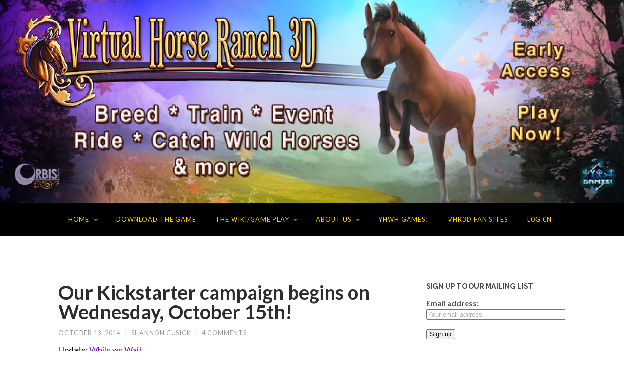

--- FILE ---
content_type: text/html; charset=UTF-8
request_url: http://vhr3d.orbisgames.com/our-kickstarter-campaign-begins-on-wednesday-october-15th/
body_size: 12093
content:
<!DOCTYPE html>

<html lang="en-US">

	<head>
		
		<meta charset="UTF-8">
		<meta name="viewport" content="width=device-width, initial-scale=1.0, maximum-scale=1.0, user-scalable=no" >
																		
		<title>Our Kickstarter campaign begins on Wednesday, October 15th! | Virtual Horse Ranch 3D</title>
				
				 
		          <script>
            (function(d){
              var js, id = 'powr-js', ref = d.getElementsByTagName('script')[0];
              if (d.getElementById(id)) {return;}
              js = d.createElement('script'); js.id = id; js.async = true;
              js.src = '//s3-us-west-1.amazonaws.com/powr/powr.min.js';
              js.setAttribute('powr-token','usWWgnuO1g1409775332');
              js.setAttribute('external-type','wordpress');
              ref.parentNode.insertBefore(js, ref);
            }(document));
          </script>
          <meta property="og:image" content="ttp://vhr3d.orbisgames.com/wp-content/uploads/2014/12/vhr2_sm.jpg"/><link rel='dns-prefetch' href='//s.w.org' />
<link rel="alternate" type="application/rss+xml" title="Virtual Horse Ranch 3D &raquo; Feed" href="http://vhr3d.orbisgames.com/feed/" />
<link rel="alternate" type="application/rss+xml" title="Virtual Horse Ranch 3D &raquo; Comments Feed" href="http://vhr3d.orbisgames.com/comments/feed/" />
<link rel="alternate" type="application/rss+xml" title="Virtual Horse Ranch 3D &raquo; Our Kickstarter campaign begins on Wednesday, October 15th! Comments Feed" href="http://vhr3d.orbisgames.com/our-kickstarter-campaign-begins-on-wednesday-october-15th/feed/" />
		<script type="text/javascript">
			window._wpemojiSettings = {"baseUrl":"https:\/\/s.w.org\/images\/core\/emoji\/2.3\/72x72\/","ext":".png","svgUrl":"https:\/\/s.w.org\/images\/core\/emoji\/2.3\/svg\/","svgExt":".svg","source":{"concatemoji":"http:\/\/vhr3d.orbisgames.com\/wp-includes\/js\/wp-emoji-release.min.js?ver=4.8.13"}};
			!function(a,b,c){function d(a){var b,c,d,e,f=String.fromCharCode;if(!k||!k.fillText)return!1;switch(k.clearRect(0,0,j.width,j.height),k.textBaseline="top",k.font="600 32px Arial",a){case"flag":return k.fillText(f(55356,56826,55356,56819),0,0),b=j.toDataURL(),k.clearRect(0,0,j.width,j.height),k.fillText(f(55356,56826,8203,55356,56819),0,0),c=j.toDataURL(),b!==c&&(k.clearRect(0,0,j.width,j.height),k.fillText(f(55356,57332,56128,56423,56128,56418,56128,56421,56128,56430,56128,56423,56128,56447),0,0),b=j.toDataURL(),k.clearRect(0,0,j.width,j.height),k.fillText(f(55356,57332,8203,56128,56423,8203,56128,56418,8203,56128,56421,8203,56128,56430,8203,56128,56423,8203,56128,56447),0,0),c=j.toDataURL(),b!==c);case"emoji4":return k.fillText(f(55358,56794,8205,9794,65039),0,0),d=j.toDataURL(),k.clearRect(0,0,j.width,j.height),k.fillText(f(55358,56794,8203,9794,65039),0,0),e=j.toDataURL(),d!==e}return!1}function e(a){var c=b.createElement("script");c.src=a,c.defer=c.type="text/javascript",b.getElementsByTagName("head")[0].appendChild(c)}var f,g,h,i,j=b.createElement("canvas"),k=j.getContext&&j.getContext("2d");for(i=Array("flag","emoji4"),c.supports={everything:!0,everythingExceptFlag:!0},h=0;h<i.length;h++)c.supports[i[h]]=d(i[h]),c.supports.everything=c.supports.everything&&c.supports[i[h]],"flag"!==i[h]&&(c.supports.everythingExceptFlag=c.supports.everythingExceptFlag&&c.supports[i[h]]);c.supports.everythingExceptFlag=c.supports.everythingExceptFlag&&!c.supports.flag,c.DOMReady=!1,c.readyCallback=function(){c.DOMReady=!0},c.supports.everything||(g=function(){c.readyCallback()},b.addEventListener?(b.addEventListener("DOMContentLoaded",g,!1),a.addEventListener("load",g,!1)):(a.attachEvent("onload",g),b.attachEvent("onreadystatechange",function(){"complete"===b.readyState&&c.readyCallback()})),f=c.source||{},f.concatemoji?e(f.concatemoji):f.wpemoji&&f.twemoji&&(e(f.twemoji),e(f.wpemoji)))}(window,document,window._wpemojiSettings);
		</script>
		<style type="text/css">
img.wp-smiley,
img.emoji {
	display: inline !important;
	border: none !important;
	box-shadow: none !important;
	height: 1em !important;
	width: 1em !important;
	margin: 0 .07em !important;
	vertical-align: -0.1em !important;
	background: none !important;
	padding: 0 !important;
}
</style>
<link rel='stylesheet' id='twiget-widget-css-css'  href='http://vhr3d.orbisgames.com/wp-content/plugins/twiget/css/twiget.css?ver=4.8.13' type='text/css' media='all' />
<link rel='stylesheet' id='ayvpp-admin-css'  href='http://vhr3d.orbisgames.com/wp-content/plugins/automatic-youtube-video-posts/css/style.css?ver=4.8.13' type='text/css' media='all' />
<link rel='stylesheet' id='hupso_css-css'  href='http://vhr3d.orbisgames.com/wp-content/plugins/hupso-share-buttons-for-twitter-facebook-google/style.css?ver=4.8.13' type='text/css' media='all' />
<link rel='stylesheet' id='wp-polls-css'  href='http://vhr3d.orbisgames.com/wp-content/plugins/wp-polls/polls-css.css?ver=2.68' type='text/css' media='all' />
<link rel='stylesheet' id='yada-wiki-css'  href='http://vhr3d.orbisgames.com/wp-content/plugins/yada-wiki/includes/yadawiki.css?ver=4.8.13' type='text/css' media='all' />
<link rel='stylesheet' id='mailchimp-for-wp-checkbox-css'  href='http://vhr3d.orbisgames.com/wp-content/plugins/mailchimp-for-wp/assets/css/checkbox.min.css?ver=2.1.6' type='text/css' media='all' />
<link rel='stylesheet' id='mailchimp-for-wp-form-css'  href='http://vhr3d.orbisgames.com/wp-content/plugins/mailchimp-for-wp/assets/css/form.min.css?ver=2.1.6' type='text/css' media='all' />
<link rel='stylesheet' id='hemingway_googleFonts-css'  href='//fonts.googleapis.com/css?family=Lato%3A400%2C700%2C400italic%2C700italic%7CRaleway%3A700%2C400&#038;ver=4.8.13' type='text/css' media='all' />
<link rel='stylesheet' id='hemingway_style-css'  href='http://vhr3d.orbisgames.com/wp-content/themes/hemingway/style.css?ver=4.8.13' type='text/css' media='all' />
<script type="text/javascript">var ayvpp_root = "http://vhr3d.orbisgames.com";</script>
<script type='text/javascript' src='http://vhr3d.orbisgames.com/wp-includes/js/jquery/jquery.js?ver=1.12.4'></script>
<script type='text/javascript' src='http://vhr3d.orbisgames.com/wp-includes/js/jquery/jquery-migrate.min.js?ver=1.4.1'></script>
<script type='text/javascript'>
/* <![CDATA[ */
var TwigetArgs = {"via":"via twigetTweetClient","LessThanMin":"less than a minute ago","AboutAMin":"about a minute ago","MinutesAgo":"twigetRelTime minutes ago","AnHourAgo":"about an hour ago","HoursAgo":"about twigetRelTime hours ago","OneDayAgo":"1 day ago","DaysAgo":"twigetRelTime days ago","isSSL":""};
/* ]]> */
</script>
<script type='text/javascript' src='http://vhr3d.orbisgames.com/wp-content/plugins/twiget/js/twiget.js?ver=4.8.13'></script>
<script type='text/javascript'>
/* <![CDATA[ */
var pys_fb_pixel_options = {"woo":[]};
var pys_events = [{"type":"init","name":"205887426642064","params":[]},{"type":"track","name":"PageView","params":{"domain":"vhr3d.orbisgames.com"},"delay":0}];
/* ]]> */
</script>
<script type='text/javascript' src='http://vhr3d.orbisgames.com/wp-content/plugins/pixelyoursite/js/public.js?ver=5.0.8'></script>
<script type='text/javascript'>
/* <![CDATA[ */
var aamLocal = {"nonce":"158220eae0","ajaxurl":"http:\/\/vhr3d.orbisgames.com\/wp-admin\/admin-ajax.php"};
/* ]]> */
</script>
<script type='text/javascript' src='//vhr3d.orbisgames.com/wp-content/plugins/advanced-access-manager/media/js/aam-login.js?ver=4.8.13'></script>
<script type='text/javascript'>
/* <![CDATA[ */
var icwp_wpsf_vars_lpantibot = {"form_selectors":"","uniq":"6974d78b3ecd8","cbname":"icwp-wpsf-5c6c9a1709dde","strings":{"label":"I'm a human.","alert":"Please check the box to show us you're a human.","loading":"Loading"},"flags":{"gasp":true,"captcha":false}};
/* ]]> */
</script>
<script type='text/javascript' src='http://vhr3d.orbisgames.com/wp-content/plugins/wp-simple-firewall/resources/js/shield-antibot.js?ver=9.0.1&#038;mtime=1589050473'></script>
<link rel='https://api.w.org/' href='http://vhr3d.orbisgames.com/wp-json/' />
<link rel="EditURI" type="application/rsd+xml" title="RSD" href="http://vhr3d.orbisgames.com/xmlrpc.php?rsd" />
<link rel="wlwmanifest" type="application/wlwmanifest+xml" href="http://vhr3d.orbisgames.com/wp-includes/wlwmanifest.xml" /> 
<link rel='prev' title='A quick update' href='http://vhr3d.orbisgames.com/a-quick-update/' />
<link rel='next' title='While we wait &#8211; First 100 horse breeds!' href='http://vhr3d.orbisgames.com/while-we-wait/' />
<meta name="generator" content="WordPress 4.8.13" />
<link rel="canonical" href="http://vhr3d.orbisgames.com/our-kickstarter-campaign-begins-on-wednesday-october-15th/" />
<link rel='shortlink' href='http://vhr3d.orbisgames.com/?p=108' />
<link rel="alternate" type="application/json+oembed" href="http://vhr3d.orbisgames.com/wp-json/oembed/1.0/embed?url=http%3A%2F%2Fvhr3d.orbisgames.com%2Four-kickstarter-campaign-begins-on-wednesday-october-15th%2F" />
<link rel="alternate" type="text/xml+oembed" href="http://vhr3d.orbisgames.com/wp-json/oembed/1.0/embed?url=http%3A%2F%2Fvhr3d.orbisgames.com%2Four-kickstarter-campaign-begins-on-wednesday-october-15th%2F&#038;format=xml" />

<!-- WP Simple Shopping Cart plugin v4.0.4 - https://www.tipsandtricks-hq.com/wordpress-simple-paypal-shopping-cart-plugin-768/ -->
<link type="text/css" rel="stylesheet" href="http://vhr3d.orbisgames.com/wp-content/plugins/wordpress-simple-paypal-shopping-cart/wp_shopping_cart_style.css" />

	<script type="text/javascript">
	<!--
	//
	function ReadForm (obj1, tst) 
	{ 
	    // Read the user form
	    var i,j,pos;
	    val_total="";val_combo="";		
	
	    for (i=0; i<obj1.length; i++) 
	    {     
	        // run entire form
	        obj = obj1.elements[i];           // a form element
	
	        if (obj.type == "select-one") 
	        {   // just selects
	            if (obj.name == "quantity" ||
	                obj.name == "amount") continue;
		        pos = obj.selectedIndex;        // which option selected
		        val = obj.options[pos].value;   // selected value
		        val_combo = val_combo + " (" + val + ")";
	        }
	    }
		// Now summarize everything we have processed above
		val_total = obj1.product_tmp.value + val_combo;
		obj1.product.value = val_total;
	}
	//-->
	</script><style type="text/css">
.wp-polls .pollbar {
	margin: 1px;
	font-size: 6px;
	line-height: 8px;
	height: 8px;
	background-image: url('http://vhr3d.orbisgames.com/wp-content/plugins/wp-polls/images/default/pollbg.gif');
	border: 1px solid #c8c8c8;
}
</style>
<script type="text/javascript">var ayvpp_root = "http://vhr3d.orbisgames.com";</script>

		<!-- Facebook Pixel code is added on this page by PixelYourSite FREE v5.0.8 plugin. You can test it with Pixel Helper Chrome Extension. -->

		      
	      <!--Customizer CSS--> 
	      
	      <style type="text/css">
	           body::selection { background:#6e00c9; }	           body a { color:#6e00c9; }	           body a:hover { color:#6e00c9; }	           .blog-title a:hover { color:#6e00c9; }	           .blog-menu a:hover { color:#6e00c9; }	           .blog-search #searchsubmit { background-color:#6e00c9; }	           .blog-search #searchsubmit { border-color:#6e00c9; }	           .blog-search #searchsubmit:hover { background-color:#6e00c9; }	           .blog-search #searchsubmit:hover { border-color:#6e00c9; }	           .featured-media .sticky-post { background-color:#6e00c9; }	           .post-title a:hover { color:#6e00c9; }	           .post-meta a:hover { color:#6e00c9; }	           .post-content a { color:#6e00c9; }	           .post-content a:hover { color:#6e00c9; }	           .blog .format-quote blockquote cite a:hover { color:#6e00c9; }	           .post-content a.more-link:hover { background-color:#6e00c9; }	           .post-content input[type="submit"]:hover { background-color:#6e00c9; }	           .post-content input[type="reset"]:hover { background-color:#6e00c9; }	           .post-content input[type="button"]:hover { background-color:#6e00c9; }	           .post-content fieldset legend { background-color:#6e00c9; }	           .post-content .searchform #searchsubmit { background:#6e00c9; }	           .post-content .searchform #searchsubmit { border-color:#6e00c9; }	           .post-content .searchform #searchsubmit:hover { background:#6e00c9; }	           .post-content .searchform #searchsubmit:hover { border-color:#6e00c9; }	           .post-categories a { color:#6e00c9; }	           .post-categories a:hover { color:#6e00c9; }	           .post-tags a:hover { background:#6e00c9; }	           .post-tags a:hover:after { border-right-color:#6e00c9; }	           .post-nav a:hover { color:#6e00c9; }	           .archive-nav a:hover { color:#6e00c9; }	           .logged-in-as a { color:#6e00c9; }	           .logged-in-as a:hover { color:#6e00c9; }	           .content #respond input[type="submit"]:hover { background-color:#6e00c9; }	           .comment-meta-content cite a:hover { color:#6e00c9; }	           .comment-meta-content p a:hover { color:#6e00c9; }	           .comment-actions a:hover { color:#6e00c9; }	           #cancel-comment-reply-link { color:#6e00c9; }	           #cancel-comment-reply-link:hover { color:#6e00c9; }	           .comment-nav-below a:hover { color:#6e00c9; }	           .widget-title a { color:#6e00c9; }	           .widget-title a:hover { color:#6e00c9; }	           .widget_text a { color:#6e00c9; }	           .widget_text a:hover { color:#6e00c9; }	           .widget_rss a { color:#6e00c9; }	           .widget_rss a:hover { color:#6e00c9; }	           .widget_archive a { color:#6e00c9; }	           .widget_archive a:hover { color:#6e00c9; }	           .widget_meta a { color:#6e00c9; }	           .widget_meta a:hover { color:#6e00c9; }	           .widget_recent_comments a { color:#6e00c9; }	           .widget_recent_comments a:hover { color:#6e00c9; }	           .widget_pages a { color:#6e00c9; }	           .widget_pages a:hover { color:#6e00c9; }	           .widget_links a { color:#6e00c9; }	           .widget_links a:hover { color:#6e00c9; }	           .widget_recent_entries a { color:#6e00c9; }	           .widget_recent_entries a:hover { color:#6e00c9; }	           .widget_categories a { color:#6e00c9; }	           .widget_categories a:hover { color:#6e00c9; }	           .widget_search #searchsubmit { background:#6e00c9; }	           .widget_search #searchsubmit { border-color:#6e00c9; }	           .widget_search #searchsubmit:hover { background:#6e00c9; }	           .widget_search #searchsubmit:hover { border-color:#6e00c9; }	           #wp-calendar a { color:#6e00c9; }	           #wp-calendar a:hover { color:#6e00c9; }	           #wp-calendar tfoot a:hover { color:#6e00c9; }	           .dribbble-shot:hover { background:#6e00c9; }	           .widgetmore a { color:#6e00c9; }	           .widgetmore a:hover { color:#6e00c9; }	           .flickr_badge_image a:hover img { background:#6e00c9; }	           .footer .flickr_badge_image a:hover img { background:#6e00c9; }	           .footer .dribbble-shot:hover img { background:#6e00c9; }	           .sidebar .tagcloud a:hover { background:#6e00c9; }	           .footer .tagcloud a:hover { background:#6e00c9; }	           .credits a:hover { color:#6e00c9; }	           
	           body#tinymce.wp-editor a { color:#6e00c9; }	           body#tinymce.wp-editor a:hover { color:#6e00c9; }	      </style> 
	      
	      <!--/Customizer CSS-->
	      
      		<style type="text/css">.recentcomments a{display:inline !important;padding:0 !important;margin:0 !important;}</style>
			<style type="text/css">.recentcomments a{display:inline !important;padding:0 !important;margin:0 !important;}</style>
<style type="text/css" id="custom-background-css">
body.custom-background { background-color: #ffffff; }
</style>
<!-- BEGIN GADWP v5.1.2.5 Universal Analytics - https://deconf.com/google-analytics-dashboard-wordpress/ -->
<script>
(function(i,s,o,g,r,a,m){i['GoogleAnalyticsObject']=r;i[r]=i[r]||function(){
	(i[r].q=i[r].q||[]).push(arguments)},i[r].l=1*new Date();a=s.createElement(o),
	m=s.getElementsByTagName(o)[0];a.async=1;a.src=g;m.parentNode.insertBefore(a,m)
})(window,document,'script','https://www.google-analytics.com/analytics.js','ga');
  ga('create', 'UA-32593510-2', 'auto');
  ga('send', 'pageview');
</script>
<!-- END GADWP Universal Analytics -->

	</head>
	
	<body class="post-template-default single single-post postid-108 single-format-standard custom-background">
	
		<div class="big-wrapper">
	
			<div class="header-cover section bg-dark-light no-padding">
		
				<div class="header section" style="background-image: url(http://vhr3d.orbisgames.com/wp-content/uploads/2019/01/cropped-Orbis_Facebook_Banner.jpg);">
							
					<div class="header-inner section-inner">
					
											
							<div class="blog-info">
							
								<!--h1 class="blog-title">
									<a href="http://vhr3d.orbisgames.com" title="Virtual Horse Ranch 3D &mdash; Horse Ranch Management Game" rel="home">Virtual Horse Ranch 3D</a>
								</h1-->
								
																
									<!--h3 class="blog-description">Horse Ranch Management Game</h3-->
									
															
							</div> <!-- /blog-info -->
							
															
					</div> <!-- /header-inner -->
								
				</div> <!-- /header -->
			
			</div> <!-- /bg-dark -->
			
			<div class="navigation section no-padding bg-dark">
			
				<div class="navigation-inner section-inner">
				
					<div class="toggle-container hidden">
			
						<div class="nav-toggle toggle">
								
							<div class="bar"></div>
							<div class="bar"></div>
							<div class="bar"></div>
							
							<div class="clear"></div>
						
						</div>
						
						<div class="search-toggle toggle">
								
							<div class="metal"></div>
							<div class="glass"></div>
							<div class="handle"></div>
						
						</div>
						
						<div class="clear"></div>
					
					</div> <!-- /toggle-container -->
					
					<div class="blog-search hidden">
					
						<form method="get" class="searchform" action="http://vhr3d.orbisgames.com/">
	<input type="search" value="" placeholder="Search form" name="s" id="s" /> 
	<input type="submit" id="searchsubmit" value="Search">
</form>					
					</div>
				
					<ul class="blog-menu">
					
						<li id="menu-item-76" class="menu-item menu-item-type-custom menu-item-object-custom menu-item-has-children has-children menu-item-76"><a href="http://vhr2.orbisgames.com/">Home</a>
<ul  class="sub-menu">
	<li id="menu-item-1372" class="menu-item menu-item-type-post_type menu-item-object-page menu-item-1372"><a href="http://vhr3d.orbisgames.com/about-vhr3d/">About VHR3D</a></li>
	<li id="menu-item-106" class="menu-item menu-item-type-custom menu-item-object-custom menu-item-106"><a href="http://vhr3d.orbisgames.com/?p=1">Announcement</a></li>
</ul>
</li>
<li id="menu-item-1140" class="menu-item menu-item-type-post_type menu-item-object-page menu-item-1140"><a href="http://vhr3d.orbisgames.com/download-the-game/">Download the Game</a></li>
<li id="menu-item-1265" class="menu-item menu-item-type-post_type menu-item-object-yada_wiki menu-item-has-children has-children menu-item-1265"><a title="VHR3D Wiki/Game Play Help" href="http://vhr3d.orbisgames.com/wiki/welcome/">The Wiki/Game Play</a>
<ul  class="sub-menu">
	<li id="menu-item-78" class="menu-item menu-item-type-post_type menu-item-object-page menu-item-78"><a href="http://vhr3d.orbisgames.com/faq/">FAQ</a></li>
</ul>
</li>
<li id="menu-item-77" class="menu-item menu-item-type-post_type menu-item-object-page menu-item-has-children has-children menu-item-77"><a href="http://vhr3d.orbisgames.com/sample-page/">About Us</a>
<ul  class="sub-menu">
	<li id="menu-item-134" class="menu-item menu-item-type-post_type menu-item-object-page menu-item-134"><a href="http://vhr3d.orbisgames.com/contact-us/">Contact Us</a></li>
</ul>
</li>
<li id="menu-item-1468" class="menu-item menu-item-type-custom menu-item-object-custom menu-item-1468"><a href="https://yhwhgames.com/games/vhr3d/">YHWH Games!</a></li>
<li id="menu-item-1483" class="menu-item menu-item-type-post_type menu-item-object-page menu-item-1483"><a href="http://vhr3d.orbisgames.com/vhr3d-fan-sites/">VHR3D Fan Sites</a></li>
<li id="menu-item-1526" class="menu-item menu-item-type-custom menu-item-object-custom menu-item-1526"><a href="http://vhr3d.orbisgames.com/horses.php">L0G 0N</a></li>
						
						<div class="clear"></div>
												
					 </ul>
					 
					 <ul class="mobile-menu">
					
						<li class="menu-item menu-item-type-custom menu-item-object-custom menu-item-has-children has-children menu-item-76"><a href="http://vhr2.orbisgames.com/">Home</a>
<ul  class="sub-menu">
	<li class="menu-item menu-item-type-post_type menu-item-object-page menu-item-1372"><a href="http://vhr3d.orbisgames.com/about-vhr3d/">About VHR3D</a></li>
	<li class="menu-item menu-item-type-custom menu-item-object-custom menu-item-106"><a href="http://vhr3d.orbisgames.com/?p=1">Announcement</a></li>
</ul>
</li>
<li class="menu-item menu-item-type-post_type menu-item-object-page menu-item-1140"><a href="http://vhr3d.orbisgames.com/download-the-game/">Download the Game</a></li>
<li class="menu-item menu-item-type-post_type menu-item-object-yada_wiki menu-item-has-children has-children menu-item-1265"><a title="VHR3D Wiki/Game Play Help" href="http://vhr3d.orbisgames.com/wiki/welcome/">The Wiki/Game Play</a>
<ul  class="sub-menu">
	<li class="menu-item menu-item-type-post_type menu-item-object-page menu-item-78"><a href="http://vhr3d.orbisgames.com/faq/">FAQ</a></li>
</ul>
</li>
<li class="menu-item menu-item-type-post_type menu-item-object-page menu-item-has-children has-children menu-item-77"><a href="http://vhr3d.orbisgames.com/sample-page/">About Us</a>
<ul  class="sub-menu">
	<li class="menu-item menu-item-type-post_type menu-item-object-page menu-item-134"><a href="http://vhr3d.orbisgames.com/contact-us/">Contact Us</a></li>
</ul>
</li>
<li class="menu-item menu-item-type-custom menu-item-object-custom menu-item-1468"><a href="https://yhwhgames.com/games/vhr3d/">YHWH Games!</a></li>
<li class="menu-item menu-item-type-post_type menu-item-object-page menu-item-1483"><a href="http://vhr3d.orbisgames.com/vhr3d-fan-sites/">VHR3D Fan Sites</a></li>
<li class="menu-item menu-item-type-custom menu-item-object-custom menu-item-1526"><a href="http://vhr3d.orbisgames.com/horses.php">L0G 0N</a></li>
						
					 </ul>
				 
				</div> <!-- /navigation-inner -->
				
			</div> <!-- /navigation -->
<div class="wrapper section-inner">

	<div class="content left">
												        
				
			<div class="posts">
		
				<div id="post-108" class="post-108 post type-post status-publish format-standard hentry category-uncategorized">
	
					<div class="post-header">

												
												
					    <h2 class="post-title"><a href="http://vhr3d.orbisgames.com/our-kickstarter-campaign-begins-on-wednesday-october-15th/" rel="bookmark" title="Our Kickstarter campaign begins on Wednesday, October 15th!">Our Kickstarter campaign begins on Wednesday, October 15th!</a></h2>
					    
					    <div class="post-meta">
						
							<span class="post-date"><a href="http://vhr3d.orbisgames.com/our-kickstarter-campaign-begins-on-wednesday-october-15th/" title="Our Kickstarter campaign begins on Wednesday, October 15th!">October 13, 2014</a></span>
							
							<span class="date-sep"> / </span>
								
							<span class="post-author"><a href="http://vhr3d.orbisgames.com/author/nefertete/" title="Posts by Shannon Cusick" rel="author">Shannon Cusick</a></span>
							
							<span class="date-sep"> / </span>
							
							<a href="http://vhr3d.orbisgames.com/our-kickstarter-campaign-begins-on-wednesday-october-15th/#comments">4 Comments</a>							
																				
						</div>
					    
					</div> <!-- /post-header -->
														                                    	    
					<div class="post-content">
						    		            			            	                                                                                            
						<p>Update: <a href="http://vhr3d.orbisgames.com/?p=119">While we Wait</a></p>
<p>I am excited to announce that we will be launching our campaign on Wednesday morning. Kickstarter allows us the opportunity to build the game you and I have dreamed of- with out having to give up our creative vision for Orbis Games.</p>
<p><a href="http://www.kickstarter.com"><img class="alignnone size-medium wp-image-109" src="http://vhr3d.orbisgames.com/wp-content/uploads/2014/10/Kickstarter_logo-300x35.png" alt="Kickstarter_logo" width="300" height="35" srcset="http://vhr3d.orbisgames.com/wp-content/uploads/2014/10/Kickstarter_logo-300x35.png 300w, http://vhr3d.orbisgames.com/wp-content/uploads/2014/10/Kickstarter_logo.png 593w" sizes="(max-width: 300px) 100vw, 300px" /></a></p>
<p>For those of you whom are new and unfamiliar with crowd sourcing websites such as Kickstarter- <strong>here is a quick rundown of what is going to happen</strong>. For thirty days, we will be asking for &#8220;Pledges&#8221; and offering rewards for $1 and above. People who pledge are called &#8220;backers&#8221;- and are constantly kept up to date with our progress and depending on the amount you pledge, you get rewards (such as in game foundation horses, subscriptions, early access) at a fantastic bargain.  When our campaign is successful, the funds go directly to the development of this game. Suppose in a different universe the Kickstarter campaign fails (we don&#8217;t meet our funding goal)-  then you don&#8217;t spend anything and we would not get anything either. The reason behind that, is we have a minimum amount we need to come up with to build a minimum finished product- and with out that minimum amount, the project may not be possible.</p>
<p>On Wednesday- we are going to share the very important Kickstarter URL &#8211; that contains a video and a good amount of information, along with the ways that you can pledge to help us build VHR3D.  Please feel free to comment with any immediate questions or concerns you might have with the Kickstarter process.</p>
<div style="padding-bottom:20px; padding-top:10px;" class="hupso-share-buttons"><!-- Hupso Share Buttons - http://www.hupso.com/share/ --><a class="hupso_toolbar" href="http://www.hupso.com/share/"><img src="http://static.hupso.com/share/buttons/dot.png" style="border:0px; padding-top:5px; float:left;" alt="Share Button"/></a><script type="text/javascript">var hupso_services_t=new Array("Twitter","Facebook","Google Plus","Pinterest","Linkedin","StumbleUpon","Digg","Reddit","Bebo","Delicious","Email");var hupso_background_t="#EAF4FF";var hupso_border_t="#66CCFF";var hupso_toolbar_size_t="medium";var hupso_twitter_via = "VhrHorse";var hupso_image_folder_url = "";var hupso_twitter_via="VhrHorse";var hupso_url_t="";var hupso_title_t="Our Kickstarter campaign begins on Wednesday, October 15th!";</script><script type="text/javascript" src="http://static.hupso.com/share/js/share_toolbar.js"></script><!-- Hupso Share Buttons --></div>								
															        
					</div> <!-- /post-content -->
					            
					<div class="clear"></div>
					
					<div class="post-meta-bottom">
																		
						<p class="post-categories"><span class="category-icon"><span class="front-flap"></span></span> <a href="http://vhr3d.orbisgames.com/category/uncategorized/" rel="category tag">Uncategorized</a></p>
						
												
						<div class="clear"></div>
												
						<div class="post-nav">
													
														
								<a class="post-nav-older" title="Previous post: A quick update" href="http://vhr3d.orbisgames.com/a-quick-update/">
								
								<h5>Previous post</h5>																
								A quick update								
								</a>
						
														
															
								<a class="post-nav-newer" title="Next post: While we wait &#8211; First 100 horse breeds!" href="http://vhr3d.orbisgames.com/while-we-wait/">
								
								<h5>Next post</h5>							
								While we wait &#8211; First 100 horse breeds!								
								</a>
						
																					
							<div class="clear"></div>
						
						</div> <!-- /post-nav -->
											
					</div> <!-- /post-meta-bottom -->
					
					
		
		<div class="comments">
		
			<a name="comments"></a>
				
			<h2 class="comments-title">
			
				4 Comments				
			</h2>
	
			<ol class="commentlist">
			    	<li class="comment even thread-even depth-1" id="li-comment-200">
	
		<div id="comment-200" class="comment">
		
			<div class="comment-meta comment-author vcard">
							
				<img alt='' src='http://1.gravatar.com/avatar/76b9a3f562ff87b3441977c92ce2daf6?s=120&#038;d=mm&#038;r=g' srcset='http://1.gravatar.com/avatar/76b9a3f562ff87b3441977c92ce2daf6?s=240&amp;d=mm&amp;r=g 2x' class='avatar avatar-120 photo' height='120' width='120' />
				<div class="comment-meta-content">
											
					<cite class="fn">BindiCo </cite>					
					<p><a href="http://vhr3d.orbisgames.com/our-kickstarter-campaign-begins-on-wednesday-october-15th/#comment-200">October 16, 2014 at 8:08 pm</a></p>
					
				</div> <!-- /comment-meta-content -->
				
			</div> <!-- /comment-meta -->

			<div class="comment-content post-content">
			
							
				<p>Howdy!  So excited to see this kickoff start!</p>
<p>When will the url go up for people to start their pledges?</p>
<p>Other question: with &#8220;Pledges&#8221;, is that going to be something that is taken out of my account right now? Or something that just says I am &#8220;pledging&#8221; that amount, and it is taken when the goal amount is met?</p>
<p>Thanks for the info!</p>
				
				<div class="comment-actions">
				
										
					<a rel='nofollow' class='comment-reply-link' href='http://vhr3d.orbisgames.com/our-kickstarter-campaign-begins-on-wednesday-october-15th/?replytocom=200#respond' onclick='return addComment.moveForm( "comment-200", "200", "respond", "108" )' aria-label='Reply to BindiCo'>Reply</a>					
					<div class="clear"></div>
				
				</div> <!-- /comment-actions -->
				
			</div><!-- /comment-content -->

		</div><!-- /comment-## -->
	<ul class="children">
	<li class="comment byuser comment-author-nefertete bypostauthor odd alt depth-2" id="li-comment-203">
	
		<div id="comment-203" class="comment">
		
			<div class="comment-meta comment-author vcard">
							
				<img alt='' src='http://1.gravatar.com/avatar/77f0279a85d7352fc780626c7e778107?s=120&#038;d=mm&#038;r=g' srcset='http://1.gravatar.com/avatar/77f0279a85d7352fc780626c7e778107?s=240&amp;d=mm&amp;r=g 2x' class='avatar avatar-120 photo' height='120' width='120' />
				<div class="comment-meta-content">
											
					<cite class="fn"><a href='http://vhr3d.orbisgames.com' rel='external nofollow' class='url'>Shannon Cusick</a> <span class="post-author"> (Post author)</span></cite>					
					<p><a href="http://vhr3d.orbisgames.com/our-kickstarter-campaign-begins-on-wednesday-october-15th/#comment-203">October 16, 2014 at 8:14 pm</a></p>
					
				</div> <!-- /comment-meta-content -->
				
			</div> <!-- /comment-meta -->

			<div class="comment-content post-content">
			
							
				<p>Hey Bindi- good questions. Hopefully the campaign starts by tomorrow- we are still awaiting Kickstarter&#8217;s approval.<br />
The pledge is taken out of your account upon success of the campaign, so not until <b>after</b> the campaign ends (30 days from the launch).</p>
				
				<div class="comment-actions">
				
										
					<a rel='nofollow' class='comment-reply-link' href='http://vhr3d.orbisgames.com/our-kickstarter-campaign-begins-on-wednesday-october-15th/?replytocom=203#respond' onclick='return addComment.moveForm( "comment-203", "203", "respond", "108" )' aria-label='Reply to Shannon Cusick'>Reply</a>					
					<div class="clear"></div>
				
				</div> <!-- /comment-actions -->
				
			</div><!-- /comment-content -->

		</div><!-- /comment-## -->
	</li><!-- #comment-## -->
</ul><!-- .children -->
</li><!-- #comment-## -->
	<li class="comment even thread-odd thread-alt depth-1" id="li-comment-201">
	
		<div id="comment-201" class="comment">
		
			<div class="comment-meta comment-author vcard">
							
				<img alt='' src='http://1.gravatar.com/avatar/76b9a3f562ff87b3441977c92ce2daf6?s=120&#038;d=mm&#038;r=g' srcset='http://1.gravatar.com/avatar/76b9a3f562ff87b3441977c92ce2daf6?s=240&amp;d=mm&amp;r=g 2x' class='avatar avatar-120 photo' height='120' width='120' />
				<div class="comment-meta-content">
											
					<cite class="fn">BindiCo </cite>					
					<p><a href="http://vhr3d.orbisgames.com/our-kickstarter-campaign-begins-on-wednesday-october-15th/#comment-201">October 16, 2014 at 8:11 pm</a></p>
					
				</div> <!-- /comment-meta-content -->
				
			</div> <!-- /comment-meta -->

			<div class="comment-content post-content">
			
							
				<p>P.S&gt; Can a person make more then 1 &#8220;Pledge?&#8221;</p>
<p>Just curious 😉</p>
				
				<div class="comment-actions">
				
										
					<a rel='nofollow' class='comment-reply-link' href='http://vhr3d.orbisgames.com/our-kickstarter-campaign-begins-on-wednesday-october-15th/?replytocom=201#respond' onclick='return addComment.moveForm( "comment-201", "201", "respond", "108" )' aria-label='Reply to BindiCo'>Reply</a>					
					<div class="clear"></div>
				
				</div> <!-- /comment-actions -->
				
			</div><!-- /comment-content -->

		</div><!-- /comment-## -->
	<ul class="children">
	<li class="comment byuser comment-author-nefertete bypostauthor odd alt depth-2" id="li-comment-204">
	
		<div id="comment-204" class="comment">
		
			<div class="comment-meta comment-author vcard">
							
				<img alt='' src='http://1.gravatar.com/avatar/77f0279a85d7352fc780626c7e778107?s=120&#038;d=mm&#038;r=g' srcset='http://1.gravatar.com/avatar/77f0279a85d7352fc780626c7e778107?s=240&amp;d=mm&amp;r=g 2x' class='avatar avatar-120 photo' height='120' width='120' />
				<div class="comment-meta-content">
											
					<cite class="fn"><a href='http://vhr3d.orbisgames.com' rel='external nofollow' class='url'>Shannon Cusick</a> <span class="post-author"> (Post author)</span></cite>					
					<p><a href="http://vhr3d.orbisgames.com/our-kickstarter-campaign-begins-on-wednesday-october-15th/#comment-204">October 16, 2014 at 8:17 pm</a></p>
					
				</div> <!-- /comment-meta-content -->
				
			</div> <!-- /comment-meta -->

			<div class="comment-content post-content">
			
							
				<p>Kickstarter only allows you to make one pledge per account. We will have our self-built opportunities after the campaign to get additional stuff. I am hoping to eliminate the need for multiple accounts in the game, if that is your concern.<br />
Edit- also you can change your pledge amount at any time.</p>
				
				<div class="comment-actions">
				
										
					<a rel='nofollow' class='comment-reply-link' href='http://vhr3d.orbisgames.com/our-kickstarter-campaign-begins-on-wednesday-october-15th/?replytocom=204#respond' onclick='return addComment.moveForm( "comment-204", "204", "respond", "108" )' aria-label='Reply to Shannon Cusick'>Reply</a>					
					<div class="clear"></div>
				
				</div> <!-- /comment-actions -->
				
			</div><!-- /comment-content -->

		</div><!-- /comment-## -->
	</li><!-- #comment-## -->
</ul><!-- .children -->
</li><!-- #comment-## -->
			</ol>
			
							
						
		</div><!-- /comments -->
		
		
		
		<div id="respond" class="comment-respond">
		<h3 id="reply-title" class="comment-reply-title">Leave a Reply <small><a rel="nofollow" id="cancel-comment-reply-link" href="/our-kickstarter-campaign-begins-on-wednesday-october-15th/#respond" style="display:none;">Cancel reply</a></small></h3>			<form action="http://vhr3d.orbisgames.com/wp-comments-post.php" method="post" id="commentform" class="comment-form">
				<p class="comment-notes">Your email address will not be published.</p><p class="comment-form-comment"><textarea id="comment" name="comment" cols="45" rows="6" required></textarea></p><p class="comment-form-author"><input id="author" name="author" type="text" placeholder="Name" value="" size="30" /><label for="author">Author</label> <span class="required">*</span></p>
<p class="comment-form-email"><input id="email" name="email" type="text" placeholder="Email" value="" size="30" /><label for="email">Email</label> <span class="required">*</span></p>
<p class="comment-form-url"><input id="url" name="url" type="text" placeholder="Website" value="" size="30" /><label for="url">Website</label></p>
<p class="form-submit"><input name="submit" type="submit" id="submit" class="submit" value="Post Comment" /> <input type='hidden' name='comment_post_ID' value='108' id='comment_post_ID' />
<input type='hidden' name='comment_parent' id='comment_parent' value='0' />
</p><p style="display: none;"><input type="hidden" id="akismet_comment_nonce" name="akismet_comment_nonce" value="e17275d96f" /></p><p style="display: none;"><input type="hidden" id="ak_js" name="ak_js" value="108"/></p>			</form>
			</div><!-- #respond -->
													                        
			   	    
		
			</div> <!-- /post -->
			
		</div> <!-- /posts -->
	
	</div> <!-- /content -->
	
	
	<div class="sidebar right" role="complementary">
	
		<div class="widget widget_mc4wp_widget"><div class="widget-content"><h3 class="widget-title">Sign up to our mailing list</h3><!-- Form by MailChimp for WordPress plugin v2.1.6 - https://mc4wp.com/ --><form method="post" action="http://vhr3d.orbisgames.com/our-kickstarter-campaign-begins-on-wednesday-october-15th/" id="mc4wp-form-1" class="form mc4wp-form"><p>
	<label for="mc4wp_email">Email address: </label>
	<input type="email" id="mc4wp_email" name="EMAIL" placeholder="Your email address" required />
</p>

<p>
	<input type="submit" value="Sign up" />
</p><textarea name="_mc4wp_required_but_not_really" style="display: none !important;"></textarea><input type="hidden" name="_mc4wp_form_submit" value="1" /><input type="hidden" name="_mc4wp_form_instance" value="1" /><input type="hidden" name="_mc4wp_form_nonce" value="a63990988c" /></form><!-- / MailChimp for WP Plugin --></div><div class="clear"></div></div><div class="widget widget_hupso_widget"><div class="widget-content"><h3 class="widget-title">Share</h3><div style="padding-bottom:20px; padding-top:10px;" class="hupso-share-buttons"><!-- Hupso Share Buttons - http://www.hupso.com/share/ --><a class="hupso_toolbar" href="http://www.hupso.com/share/"><img src="http://static.hupso.com/share/buttons/dot.png" style="border:0px; padding-top:5px; float:left;" alt="Share Button"/></a><script type="text/javascript">var hupso_services_t=new Array("Twitter","Facebook","Google Plus","Pinterest","Linkedin","StumbleUpon","Digg","Reddit","Bebo","Delicious","Email");var hupso_background_t="#EAF4FF";var hupso_border_t="#66CCFF";var hupso_toolbar_size_t="medium";var hupso_twitter_via = "VhrHorse";var hupso_image_folder_url = "";var hupso_twitter_via="VhrHorse";var hupso_url_t="";var hupso_title_t="";</script><script type="text/javascript" src="http://static.hupso.com/share/js/share_toolbar.js"></script><!-- Hupso Share Buttons --></div></div><div class="clear"></div></div><div class="widget widget_search"><div class="widget-content"><form method="get" class="searchform" action="http://vhr3d.orbisgames.com/">
	<input type="search" value="" placeholder="Search form" name="s" id="s" /> 
	<input type="submit" id="searchsubmit" value="Search">
</form></div><div class="clear"></div></div>		<div class="widget widget_recent_entries"><div class="widget-content">		<h3 class="widget-title">Recent Posts</h3>		<ul>
					<li>
				<a href="http://vhr3d.orbisgames.com/and-patch-32-up/">And Patch 32-35 Up!</a>
						</li>
					<li>
				<a href="http://vhr3d.orbisgames.com/patch-31-up/">Patch 31 Up</a>
						</li>
					<li>
				<a href="http://vhr3d.orbisgames.com/patcher-broken-fix-up-soon/">Patcher broken- fix up soon!</a>
						</li>
					<li>
				<a href="http://vhr3d.orbisgames.com/patch-30-up/">Patch 30 Up</a>
						</li>
					<li>
				<a href="http://vhr3d.orbisgames.com/update-coming-soon-logging-in-here-is-down/">Update coming soon! Logging in here is down</a>
						</li>
				</ul>
		</div><div class="clear"></div></div>				<div class="widget widget_recent_comments"><div class="widget-content">			<h3 class="widget-title">Recent Comments</h3>			<ul id="recentcomments"><li class="recentcomments"><span class="recentcommentsauthor"><a href='https://vhr3d.orbisgames.com/' rel='external nofollow' class='url'>LWolf94</a></span> said <a href="http://vhr3d.orbisgames.com/and-patch-32-up/#comment-10829">What&#8217;s happening with this game? Are there a...</a></li><li class="recentcomments"><span class="recentcommentsauthor"><a href='http://vhr3d.orbisgames.com' rel='external nofollow' class='url'>Shannon Cusick</a></span> said <a href="http://vhr3d.orbisgames.com/patch-31-up/#comment-9002">I haven&#8217;t made a video update in a while, bu...</a></li><li class="recentcomments"><span class="recentcommentsauthor">Amber</span> said <a href="http://vhr3d.orbisgames.com/patch-31-up/#comment-8973">Any chance a new youtube video update might be com...</a></li><li class="recentcomments"><span class="recentcommentsauthor"><a href='http://vhr3d.orbisgames.com' rel='external nofollow' class='url'>Shannon Cusick</a></span> said <a href="http://vhr3d.orbisgames.com/accessing-your-early-access-packages/#comment-8835">Hey, I&#8217;m hoping a new patch this week &#8211...</a></li><li class="recentcomments"><span class="recentcommentsauthor">Laura</span> said <a href="http://vhr3d.orbisgames.com/accessing-your-early-access-packages/#comment-8750">I paid for Early Access as well as $50 towards a p...</a></li></ul>
		</div><div class="clear"></div></div><div class="widget twiget-widget"><div class="widget-content"><h3 class="widget-title">Latest tweets</h3>		<div class="twiget-feed">
			
            <ul id="tweet-wrap-twiget-widget-5" class="tweet-wrap">
            	<li><img src="http://vhr3d.orbisgames.com/wp-content/plugins/twiget/images/ajax-loader.gif" width="16" height="16" alt="" /> Loading tweets...</li>
            </ul>
            
            <p id="tweet-bio-twiget-widget-5" class="tweet-bio"></p>
            <p class="twigetfollow">
            	<a href="https://twitter.com/VhrHorse" class="twitter-follow-button" data-show-count="false" data-width="100%" data-align="right">Follow @VhrHorse</a>
				<script>!function(d,s,id){var js,fjs=d.getElementsByTagName(s)[0];if( !d.getElementById(id) ){js=d.createElement(s);js.id=id;js.src="//platform.twitter.com/widgets.js";fjs.parentNode.insertBefore(js,fjs);}}(document,"script","twitter-wjs");</script>
            </p>
            
			<script type="text/javascript">
                jQuery(document).ready(function($) {
                    var tweetOptions = {
                            screen_name: 		'VhrHorse',
                            count: 				3,
                            include_rts: 		true,
							exclude_replies: 	true,
							widget_id:			'twiget-widget-5'
                    };
                    $.post( 'http://vhr3d.orbisgames.com/?twiget-get-tweets=1', tweetOptions, function(data){
                        TwigetTwitter( data, 'tweet-wrap-twiget-widget-5', 'tweet-bio-twiget-widget-5', {
						   newwindow:true,profilepic:true,						});
                    }, 'json');
                });
            </script>
            		</div><!-- .twiget-feed -->
        </div><div class="clear"></div></div>        <div class="widget Tumblr"><div class="widget-content"><h3 class="widget-title"><a href="https://virtualhorseranch.tumblr.com">VHR Tumblr</a></h3><ul></ul></div><div class="clear"></div></div>		
	</div><!-- /sidebar -->

	
	<div class="clear"></div>
	
</div> <!-- /wrapper -->
		
	<div class="footer section large-padding bg-dark">
		
		<div class="footer-inner section-inner">
		
						
				<div class="column column-1 left">
				
					<div class="widgets">
			
								<div class="widget widget_recent_comments"><div class="widget-content">			<h3 class="widget-title">Recent Comments</h3>			<ul id="recentcomments"><li class="recentcomments"><span class="recentcommentsauthor"><a href='https://vhr3d.orbisgames.com/' rel='external nofollow' class='url'>LWolf94</a></span> said <a href="http://vhr3d.orbisgames.com/and-patch-32-up/#comment-10829">What&#8217;s happening with this game? Are there a...</a></li><li class="recentcomments"><span class="recentcommentsauthor"><a href='http://vhr3d.orbisgames.com' rel='external nofollow' class='url'>Shannon Cusick</a></span> said <a href="http://vhr3d.orbisgames.com/patch-31-up/#comment-9002">I haven&#8217;t made a video update in a while, bu...</a></li><li class="recentcomments"><span class="recentcommentsauthor">Amber</span> said <a href="http://vhr3d.orbisgames.com/patch-31-up/#comment-8973">Any chance a new youtube video update might be com...</a></li><li class="recentcomments"><span class="recentcommentsauthor"><a href='http://vhr3d.orbisgames.com' rel='external nofollow' class='url'>Shannon Cusick</a></span> said <a href="http://vhr3d.orbisgames.com/accessing-your-early-access-packages/#comment-8835">Hey, I&#8217;m hoping a new patch this week &#8211...</a></li><li class="recentcomments"><span class="recentcommentsauthor">Laura</span> said <a href="http://vhr3d.orbisgames.com/accessing-your-early-access-packages/#comment-8750">I paid for Early Access as well as $50 towards a p...</a></li></ul>
		</div><div class="clear"></div></div>		<div class="widget widget_recent_entries"><div class="widget-content">		<h3 class="widget-title">Recent Posts</h3>		<ul>
					<li>
				<a href="http://vhr3d.orbisgames.com/and-patch-32-up/">And Patch 32-35 Up!</a>
						</li>
					<li>
				<a href="http://vhr3d.orbisgames.com/patch-31-up/">Patch 31 Up</a>
						</li>
					<li>
				<a href="http://vhr3d.orbisgames.com/patcher-broken-fix-up-soon/">Patcher broken- fix up soon!</a>
						</li>
					<li>
				<a href="http://vhr3d.orbisgames.com/patch-30-up/">Patch 30 Up</a>
						</li>
					<li>
				<a href="http://vhr3d.orbisgames.com/update-coming-soon-logging-in-here-is-down/">Update coming soon! Logging in here is down</a>
						</li>
				</ul>
		</div><div class="clear"></div></div>		<div class="widget widget_categories"><div class="widget-content"><h3 class="widget-title">Categories</h3>		<ul>
	<li class="cat-item cat-item-4"><a href="http://vhr3d.orbisgames.com/category/breyerfest/" >BreyerFest</a>
</li>
	<li class="cat-item cat-item-2"><a href="http://vhr3d.orbisgames.com/category/development/" >Development</a>
</li>
	<li class="cat-item cat-item-1"><a href="http://vhr3d.orbisgames.com/category/uncategorized/" >Uncategorized</a>
</li>
		</ul>
</div><div class="clear"></div></div>											
					</div>
					
				</div>
				
			 <!-- /footer-a -->
				
						
				<div class="column column-2 left">
				
					<div class="widgets">
			
						<div class="widget widget_text"><div class="widget-content">			<div class="textwidget"></div>
		</div><div class="clear"></div></div><div class="widget widget_meta"><div class="widget-content"><h3 class="widget-title">Meta</h3>			<ul>
			<li><a href="http://vhr3d.orbisgames.com/wp-login.php?action=register">Register</a></li>			<li><a href="http://vhr3d.orbisgames.com/wp-login.php">Log in</a></li>
			<li><a href="http://vhr3d.orbisgames.com/feed/">Entries <abbr title="Really Simple Syndication">RSS</abbr></a></li>
			<li><a href="http://vhr3d.orbisgames.com/comments/feed/">Comments <abbr title="Really Simple Syndication">RSS</abbr></a></li>
			<li><a href="https://wordpress.org/" title="Powered by WordPress, state-of-the-art semantic personal publishing platform.">WordPress.org</a></li>			</ul>
			</div><div class="clear"></div></div>											
					</div> <!-- /widgets -->
					
				</div>
				
			 <!-- /footer-b -->
								
						
				<div class="column column-3 left">
			
					<div class="widgets">
			
						<div class="widget widget_hupso_widget"><div class="widget-content"><h3 class="widget-title">Share</h3><div style="padding-bottom:20px; padding-top:10px;" class="hupso-share-buttons"><!-- Hupso Share Buttons - http://www.hupso.com/share/ --><a class="hupso_toolbar" href="http://www.hupso.com/share/"><img src="http://static.hupso.com/share/buttons/dot.png" style="border:0px; padding-top:5px; float:left;" alt="Share Button"/></a><script type="text/javascript">var hupso_services_t=new Array("Twitter","Facebook","Google Plus","Pinterest","Linkedin","StumbleUpon","Digg","Reddit","Bebo","Delicious","Email");var hupso_background_t="#EAF4FF";var hupso_border_t="#66CCFF";var hupso_toolbar_size_t="medium";var hupso_twitter_via = "VhrHorse";var hupso_image_folder_url = "";var hupso_twitter_via="VhrHorse";var hupso_url_t="";var hupso_title_t="";</script><script type="text/javascript" src="http://static.hupso.com/share/js/share_toolbar.js"></script><!-- Hupso Share Buttons --></div></div><div class="clear"></div></div>											
					</div> <!-- /widgets -->
					
				</div>
				
			 <!-- /footer-c -->
			
			<div class="clear"></div>
		
		</div> <!-- /footer-inner -->
	
	</div> <!-- /footer -->
	
	<div class="credits section bg-dark no-padding">
	
		<div class="credits-inner section-inner">
	
			<p class="credits-left">
			
				&copy; 2026 <a href="http://vhr3d.orbisgames.com" title="Virtual Horse Ranch 3D">Virtual Horse Ranch 3D</a>
			
			</p>
			
			<p class="credits-right">
				
				
			</p>
			
			<div class="clear"></div>
		
		</div> <!-- /credits-inner -->
		
	</div> <!-- /credits -->

</div> <!-- /big-wrapper -->

<noscript><img height='1' width='1' style='display: none;' src='https://www.facebook.com/tr?id=205887426642064&ev=PageView&noscript=1&cd[domain]=vhr3d.orbisgames.com' alt='facebook_pixel'></noscript>
		<script type="text/javascript">
		/* <![CDATA[ */
		var pys_edd_ajax_events = [];
		/* ]]> */
		</script>

		<script type="text/javascript">
				jQuery('.mc4wp-form').find('[type="submit"]').click(function () {
					jQuery(this).parents('.mc4wp-form').addClass('mc4wp-form-submitted');
				});
			</script><script type='text/javascript' src='http://vhr3d.orbisgames.com/wp-includes/js/comment-reply.min.js?ver=4.8.13'></script>
<script type='text/javascript'>
/* <![CDATA[ */
var pollsL10n = {"ajax_url":"http:\/\/vhr3d.orbisgames.com\/wp-admin\/admin-ajax.php","text_wait":"Your last request is still being processed. Please wait a while ...","text_valid":"Please choose a valid poll answer.","text_multiple":"Maximum number of choices allowed: ","show_loading":"1","show_fading":"1"};
/* ]]> */
</script>
<script type='text/javascript' src='http://vhr3d.orbisgames.com/wp-content/plugins/wp-polls/polls-js.js?ver=2.68'></script>
<script type='text/javascript' src='http://vhr3d.orbisgames.com/wp-content/themes/hemingway/js/global.js?ver=4.8.13'></script>
<script type='text/javascript' src='http://vhr3d.orbisgames.com/wp-includes/js/wp-embed.min.js?ver=4.8.13'></script>
<script async="async" type='text/javascript' src='http://vhr3d.orbisgames.com/wp-content/plugins/akismet/_inc/form.js?ver=4.0.2'></script>
<script defer src="https://static.cloudflareinsights.com/beacon.min.js/vcd15cbe7772f49c399c6a5babf22c1241717689176015" integrity="sha512-ZpsOmlRQV6y907TI0dKBHq9Md29nnaEIPlkf84rnaERnq6zvWvPUqr2ft8M1aS28oN72PdrCzSjY4U6VaAw1EQ==" data-cf-beacon='{"version":"2024.11.0","token":"3787fab122d84995831d4003c8c9850e","r":1,"server_timing":{"name":{"cfCacheStatus":true,"cfEdge":true,"cfExtPri":true,"cfL4":true,"cfOrigin":true,"cfSpeedBrain":true},"location_startswith":null}}' crossorigin="anonymous"></script>
</body>
</html>

--- FILE ---
content_type: text/plain
request_url: https://www.google-analytics.com/j/collect?v=1&_v=j102&a=1511861256&t=pageview&_s=1&dl=http%3A%2F%2Fvhr3d.orbisgames.com%2Four-kickstarter-campaign-begins-on-wednesday-october-15th%2F&ul=en-us%40posix&dt=Our%20Kickstarter%20campaign%20begins%20on%20Wednesday%2C%20October%2015th!%20%7C%20Virtual%20Horse%20Ranch%203D&sr=1280x720&vp=1280x720&_u=IEBAAEABAAAAACAAI~&jid=1667050886&gjid=943119874&cid=616721556.1769265036&tid=UA-32593510-2&_gid=2051778564.1769265036&_r=1&_slc=1&z=2011824272
body_size: -451
content:
2,cG-DS7MC2ZXW1